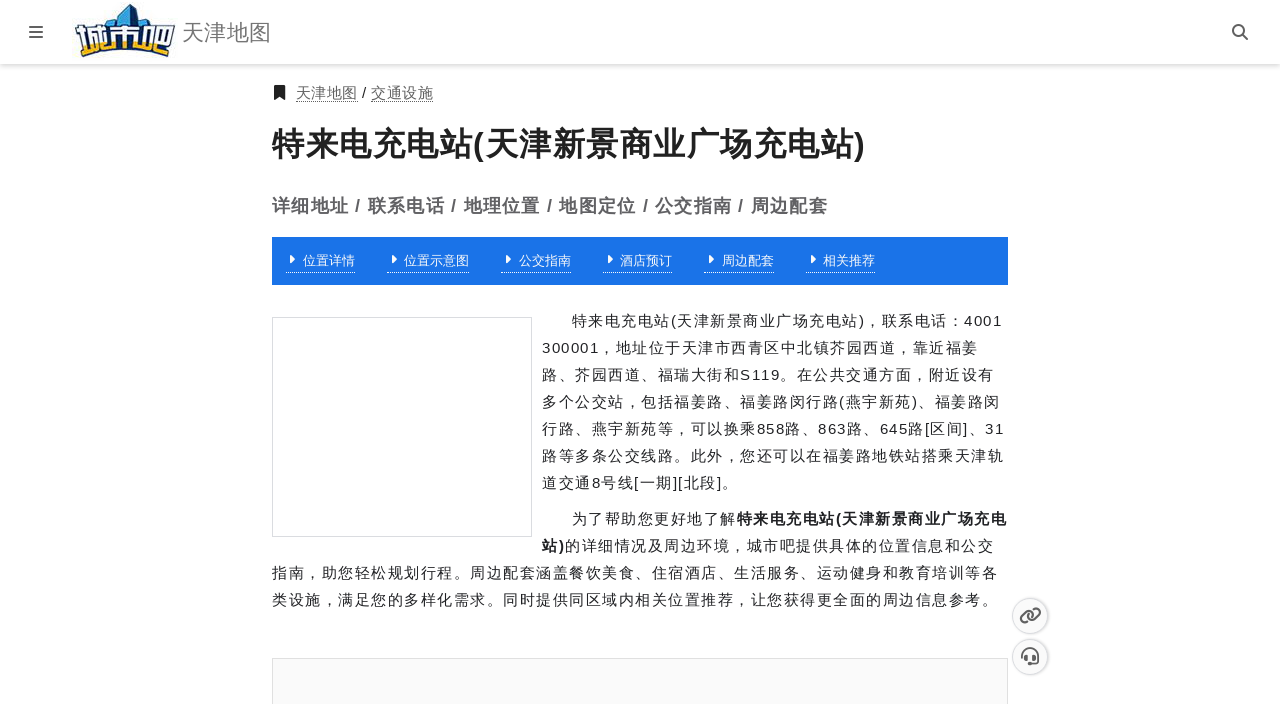

--- FILE ---
content_type: text/html; charset=utf-8
request_url: https://tj.city8.com/transport/892c28812ufvbfb9e5
body_size: 14495
content:



<!DOCTYPE html>
<html lang="zh-CN">
<head>
    <meta charset="utf-8">
    <meta http-equiv="X-UA-Compatible" content="IE=edge,chrome=1">
    <meta http-equiv="Content-Type" content="text/html; charset=utf-8">
    <title>[特来电充电站(天津新景商业广场充电站)]详细地址,联系电话,地理位置,地图定位 - 天津交通设施</title>
    <meta name="viewport" content="width=device-width,initial-scale=1.0, user-scalable=1.0, minimum-scale=1.0" />

    <!--Article Specific Metadata-->
    <meta name="description" content="特来电充电站(天津新景商业广场充电站)，联系电话：4001300001，地址位于天津市西青区中北镇芥园西道，靠近福姜路、芥园西道、福瑞大街和S119。在公共交通方面，附近设有多个公交站，包括福姜路、福姜路闵行路(燕宇新苑)、福姜路闵行路、燕宇新苑等，可以换乘858路、863路、645路[区间]、31路等多条公交线路。此外，您还可以在福姜路地铁站搭乘天津轨道交通8号线[一期][北段]。">
    <meta name="keywords" content="特来电充电站(天津新景商业广场充电站),详细地址,联系电话,地理位置,地图定位">
    <meta name="author" content="杰图软件">
    <meta name="founder" content="SharKoo">
    <!--百度 时间因子-->
    <script type="application/ld+json">
        {
          "@context": "https://ziyuan.baidu.com/contexts/cambrian.jsonld",
          "@id": "https://tj.city8.com/transport/892c28812ufvbfb9e5",
          "title": "[特来电充电站(天津新景商业广场充电站)]详细地址,联系电话,地理位置,地图定位 - 天津交通设施",
          "images": ["https://api.map.baidu.com/staticimage?width=480&height=300&center=117.10894,39.13276&markers=117.10894,39.13276&zoom=15"],
          "pubDate": "2024-01-14T02:13:42+08:00",
          "upDate": "2026-01-14T02:13:42+08:00"
        }
    </script>
    <link rel="canonical" href="https://tj.city8.com/transport/892c28812ufvbfb9e5" />
    <meta http-equiv="x-dns-prefetch-control" content="on">
    <meta name="renderer" content="webkit">
    <meta name="applicable-device" content="pc,mobile">
    <meta name="referrer" content="always" />

    <link href="https://res-3.city8.com" rel="dns-prefetch">
    <link href="https://cdn.bootcdn.net" rel="dns-prefetch">
    <link rel="shortcut icon" href="https://res-3.city8.com/ico/favicon.gif?250528" type="image/gif">
    <link rel="apple-touch-icon-precomposed" sizes="144x144" href="https://res-3.city8.com/ico/apple-touch-icon-precomposed-144.png?220601">
    <link as="script" rel="preload" href="https://res-3.city8.com/js/pc/site.min.js?v=250612001">
    <link as="style" rel="preload" href="https://res-3.city8.com/css/pc/place.min.css?251117001">
    <link href="https://res-3.city8.com/css/pc/place.min.css?251117001" rel="stylesheet">
    <script type="text/javascript" src="https://hm.baidu.com/hm.js?0680e7632baed7cd8aad5cb7fa5f0cfe"></script>
</head>
<body>
    

<div class="uni-hcp"></div>
<header class="uni-h" data-c="h">
    <div class="h_b">
        <button class="btn btn-open-menu-left" type="button" title="打开菜单" aria-label="显示菜单"><i class="c8s c8-bars"></i></button>
        <a class="h_logo" href="https://tj.city8.com/" title="城市吧天津地图首页" aria-label="城市吧天津地图首页">
            <img src="https://res-3.city8.com/img/utils/logo/city8_logo_2021.jpg" alt="城市吧 Logo" title="欢迎访问城市吧" width="106" height="60" loading="lazy">
        </a>
        <h2 class="h_t">天津地图</h2>
        <a class="h_jtc" href="#jump-content" title="跳转主体内容" aria-label="跳转主体内容">
            <span class="h_jtct">跳转到主体内容</span>
        </a>
    </div>
    <div class="h_bgr">
        <button class="btn btn-search" title="搜索" aria-label="站内搜索"><i class="c8s c8-magnifying-glass"></i></button>
    </div>
    <form class="uni-hsb" role="dialog" aria-label="站内搜索" action="https://www.baidu.com/s" method="get" target="_blank">
        <input class="hsb_i" name="origin" type="search" aria-label="站内搜索..." tabindex="0" placeholder="站内搜索">
        <input name="wd" type="hidden" value="城市吧天津地图">
        <button class="hsb_bs" type="submit" title="submit" tabindex="0" onclick="this.form.wd.value = this.form.origin.value + ' site:tj.city8.com'"><i class="c8s c8-magnifying-glass"></i></button>
        <button class="hsb_bc" type="button" title="close" tabindex="0"><i class="c8s c8-xmark"></i></button>
    </form>
</header>


    



<main class="place-m" id="jump-content">
    <article class="uni-ap">
        <section class="ap_hero">
            <div class="ap_eb">
                <i class="c8s c8-bookmark"></i>
                <a class="link" href="https://tj.city8.com/" title="天津地图" aria-label="天津地图">天津地图</a>&nbsp;/&nbsp;<a class="link" href="/transport" title="天津交通设施" aria-label="天津交通设施">交通设施</a>
            </div>
            <h1 class="ap_title">特来电充电站(天津新景商业广场充电站)</h1>
            <div class="ap_title-sub">详细地址 / 联系电话 / 地理位置 / 地图定位 / 公交指南 / 周边配套</div>
        </section>
        <nav class="ap_page-nav">
            <ul class="ap_page-nb">
                <li class="ap_page-nbi"><a class="link" href="/transport/892c28812ufvbfb9e5" title="特来电充电站(天津新景商业广场充电站)" aria-label="特来电充电站(天津新景商业广场充电站)" target="_blank"><i class="c8s c8-caret-right"></i>位置详情</a></li>
                <li class="ap_page-nbi"><a class="link" href="/transport/892c28812ufvbfb9e5_location" title="特来电充电站(天津新景商业广场充电站)位置示意图" aria-label="特来电充电站(天津新景商业广场充电站)位置示意图" target="_blank"><i class="c8s c8-caret-right"></i>位置示意图</a></li>
                <li class="ap_page-nbi"><a class="link" href="/transport/892c28812ufvbfb9e5_traffic" title="特来电充电站(天津新景商业广场充电站)公交指南" aria-label="特来电充电站(天津新景商业广场充电站)公交指南" target="_blank"><i class="c8s c8-caret-right"></i>公交指南</a></li>
                <li class="ap_page-nbi"><a class="link" href="/transport/892c28812ufvbfb9e5_hotel" title="特来电充电站(天津新景商业广场充电站)周边酒店，酒店价格，房间查询，在线预订" aria-label="特来电充电站(天津新景商业广场充电站)周边酒店，酒店价格，房间查询，在线预订" target="_blank"><i class="c8s c8-caret-right"></i>酒店预订</a></li>
                <li class="ap_page-nbi"><a class="link" href="/transport/892c28812ufvbfb9e5_around" title="特来电充电站(天津新景商业广场充电站)周边配套" aria-label="特来电充电站(天津新景商业广场充电站)周边配套" target="_blank"><i class="c8s c8-caret-right"></i>周边配套</a></li>
                <li class="ap_page-nbi"><a class="link" href="/transport/892c28812ufvbfb9e5_relevant" title="特来电充电站(天津新景商业广场充电站)相关推荐" aria-label="特来电充电站(天津新景商业广场充电站)相关推荐" target="_blank"><i class="c8s c8-caret-right"></i>相关推荐</a></li>
            </ul>
        </nav>
        <section class="ap_remark">
            <div class="bac u-dn-md" data-s="production/qlk-t/a/source/ma/production/im"></div><div class="bac u-dn u-db-md" data-s="production/r/m_lu_bo/source/jsu"></div>
            <p>特来电充电站(天津新景商业广场充电站)，联系电话：4001300001，地址位于天津市西青区中北镇芥园西道，靠近福姜路、芥园西道、福瑞大街和S119。在公共交通方面，附近设有多个公交站，包括福姜路、福姜路闵行路(燕宇新苑)、福姜路闵行路、燕宇新苑等，可以换乘858路、863路、645路[区间]、31路等多条公交线路。此外，您还可以在福姜路地铁站搭乘天津轨道交通8号线[一期][北段]。</p>
            <p>为了帮助您更好地了解<strong>特来电充电站(天津新景商业广场充电站)</strong>的详细情况及周边环境，城市吧提供具体的位置信息和公交指南，助您轻松规划行程。周边配套涵盖餐饮美食、住宿酒店、生活服务、运动健身和教育培训等各类设施，满足您的多样化需求。同时提供同区域内相关位置推荐，让您获得更全面的周边信息参考。</p>
        </section>
        <section class="ap_info">
            <span class="anchor" id="info" title="特来电充电站(天津新景商业广场充电站)基本信息">&nbsp;</span>
            <div class="ap-info_a"><div class="bac u-dn-md" data-s="site/r-mlolvi-n/static/n"></div><div class="bac u-dn u-db-md" data-s="common/av/openjs/udk/source/xd/s-x"></div></div>
            <div class="ap-info_item">
                <i class="c8s c8-crosshairs"></i>
                <span>地理位置：天津 / 西青区</span>
            </div>
            <div class="ap-info_item">
                <i class="c8s c8-square"></i>
                <span>位置名称：<a class="link" href="/transport/892c28812ufvbfb9e5" title="特来电充电站(天津新景商业广场充电站)详细地址,地理位置,地图定位,公交指南,周边配套" aria-label="特来电充电站(天津新景商业广场充电站)详细地址,地理位置,地图定位,公交指南,周边配套" target="_blank">特来电充电站(天津新景商业广场充电站)</a></span>
            </div>
                <div class="ap-info_item">
                    <i class="c8s c8-location-dot"></i>
                    <span>详细地址：<a class="link" href="/transport/892c28812ufvbfb9e5_address" title="天津市西青区中北镇芥园西道地理位置,地图定位,公交指南,周边配套" aria-label="天津市西青区中北镇芥园西道地理位置,地图定位,公交指南,周边配套" target="_blank">天津市西青区中北镇芥园西道</a></span>
                </div>
                <div class="ap-info_item">
                    <i class="c8s c8-square-phone"></i>
                    <span>联系电话：4001300001</span>
                </div>
                <div class="ap-info_item">
                    <i class="c8s c8-tags"></i>
                    <span>交通设施 | 充电站 | 特来电充电站 | 特来电</span>
                </div>
            <div class="ap_feedback">
                <span>本信息最后更新日期：2024-01-14，仅供出行参考。如有错误或者已过时，请访问<a class="link" href="https://www.city8.com/help/feedback" title="提交反馈" aria-label="提交反馈" target="_blank">信息纠错页</a>进行反馈。酒店预订服务由<a class="link" href="https://ctrip.city8.com/hotels?c8id=901803&amp;ouid=pc_placeDetail" title="【携程酒店】酒店预订,酒店价格查询,宾馆住宿推荐,网上订酒店" aria-label="【携程酒店】酒店预订,酒店价格查询,宾馆住宿推荐,网上订酒店" target="_blank">携程旅行</a>提供。</span>
            </div>
        </section>
        <section class="ap_figure">
            <h2 class="ap_thumb-title">地图定位<span class="anchor" id="thumb" title="地图定位">&nbsp;</span></h2>
            <figure class="ap_thumb">
                <div class="ap_map-img">
                    <img class="thumb" src="https://api.map.baidu.com/staticimage?width=480&height=300&center=117.10894,39.13276&markers=117.10894,39.13276&zoom=15" alt="特来电充电站(天津新景商业广场充电站)位置示意图" title="特来电充电站(天津新景商业广场充电站)位置示意图" srcset="https://api.map.baidu.com/staticimage?width=360&height=225&center=117.10894,39.13276&markers=117.10894,39.13276&zoom=15 360w,https://api.map.baidu.com/staticimage?width=720&height=450&center=117.10894,39.13276&markers=117.10894,39.13276&zoom=15 720w," sizes="(max-width: 360px) 360px, 720px" width="480" height="300" data-img="hs" loading="lazy">
                </div>
                <figcaption>
                    特来电充电站(天津新景商业广场充电站)
                </figcaption>
            </figure>
        </section>
        <div class="ap_adl">
            <div class="bac u-dn-md" data-s="common/d-y-ze/static/evxv/resource/n"></div>
            <div class="bac u-dn u-db-md" data-s="production/e_z/af/openjs/fw_ywr"></div>
        </div>
            <section class="ap_traffic">
                <h2 class="ap_traffic-title">
                    公交指南<span class="anchor" id="traffic" title="特来电充电站(天津新景商业广场充电站)公交指南">&nbsp;</span>
                </h2>
                <div class="ap-traffic_wrapper">
                        <div class="ap-traffic_item">
                            <span>附近公交站点</span>
                            <div class="img">
                                <img class="thumb" src="https://api.map.baidu.com/staticimage?center=117.10894,39.13276&width=480&height=300&zoom=17" alt="特来电充电站(天津新景商业广场充电站)附近公交站点" title="特来电充电站(天津新景商业广场充电站)附近公交站点" width="480" height="300" loading="lazy">
                            </div>
                            <ul class="sub">
                                    <li><a class="link" href="/transport/892e1f812w79bc77c8" target="_blank" title="福姜路公交站" aria-label="福姜路公交站">福姜路</a></li>
                                    <li><a class="link" href="/transport/892dtr812rrkb0d1ae" target="_blank" title="福姜路闵行路(燕宇新苑)公交站" aria-label="福姜路闵行路(燕宇新苑)公交站">福姜路闵行路(燕宇新苑)</a></li>
                                    <li><a class="link" href="/transport/892dtu812revb12597" target="_blank" title="福姜路闵行路公交站" aria-label="福姜路闵行路公交站">福姜路闵行路</a></li>
                                    <li><a class="link" href="/transport/892dt7812rr0bb12b8" target="_blank" title="燕宇新苑公交站" aria-label="燕宇新苑公交站">燕宇新苑</a></li>
                                    <li><a class="link" href="/transport/892b6o812sowb03e40" target="_blank" title="外环辅路芥园西道公交站" aria-label="外环辅路芥园西道公交站">外环辅路芥园西道</a></li>
                                    <li><a class="link" href="/transport/892dtn812ujub0ff5d" target="_blank" title="福姜路芥园西道公交站" aria-label="福姜路芥园西道公交站">福姜路芥园西道</a></li>
                                    <li><a class="link" href="/transport/892ds7812v3ub41177" target="_blank" title="福姜路(南)公交站" aria-label="福姜路(南)公交站">福姜路(南)</a></li>
                                    <li><a class="link" href="/transport/89275x812tt9b265ae" target="_blank" title="溪秀苑公交站" aria-label="溪秀苑公交站">溪秀苑</a></li>
                                    <li><a class="link" href="/transport/892fsk812xokb0715a" target="_blank" title="东姜井公交站" aria-label="东姜井公交站">东姜井</a></li>
                            </ul>
                        </div>
                        <div class="ap-traffic_item">
                            <span>附近公交线路</span>
                            <ul class="sub">
                                    <li><a class="link" href="/gongjiao/11bpi" target="_blank" title="858路(雲锦世家公交站-通达尚城公交站)" aria-label="858路(雲锦世家公交站-通达尚城公交站)">858路</a></li>
                                    <li><a class="link" href="/gongjiao/1iarn" target="_blank" title="863路(东姜井公交站-聚贤道公交站)" aria-label="863路(东姜井公交站-聚贤道公交站)">863路</a></li>
                                    <li><a class="link" href="/gongjiao/1oam3" target="_blank" title="645路[区间](福姜路-天津站公交站)" aria-label="645路[区间](福姜路-天津站公交站)">645路[区间]</a></li>
                                    <li><a class="link" href="/gongjiao/15umx" target="_blank" title="31路(中北公交站-西站公交站)" aria-label="31路(中北公交站-西站公交站)">31路</a></li>
                                    <li><a class="link" href="/gongjiao/1dwjl" target="_blank" title="851路(中北公交站-中心公园)" aria-label="851路(中北公交站-中心公园)">851路</a></li>
                                    <li><a class="link" href="/gongjiao/153tq" target="_blank" title="645路(曹庄子花卉市场公交站-天津站公交站)" aria-label="645路(曹庄子花卉市场公交站-天津站公交站)">645路</a></li>
                                    <li><a class="link" href="/gongjiao/1amcf" target="_blank" title="672路(杨柳青公交站-天津站公交站)" aria-label="672路(杨柳青公交站-天津站公交站)">672路</a></li>
                                    <li><a class="link" href="/gongjiao/1htdu" target="_blank" title="867路(香怡道公交站-富民路公交站)" aria-label="867路(香怡道公交站-富民路公交站)">867路</a></li>
                                    <li><a class="link" href="/gongjiao/1ud3e" target="_blank" title="841路(中北公交站-大众家园公交站)" aria-label="841路(中北公交站-大众家园公交站)">841路</a></li>
                                    <li><a class="link" href="/gongjiao/1bgbq" target="_blank" title="686路(雲锦世家公交站-双马公交站)" aria-label="686路(雲锦世家公交站-双马公交站)">686路</a></li>
                                <li><a class="link" href="/gongjiao/" target="_blank" title="更多天津公共交通线路" aria-label="更多天津公共交通线路">更多公交线路</a></li>
                            </ul>
                        </div>
                        <div class="ap-traffic_item">
                            <span>附近地铁/轨交站点</span>
                            <ul class="sub">
                                    <li><a class="link" href="/transport/892e2d812wcab2cd39" target="_blank" title="福姜路 地铁/轨交站" aria-label="福姜路 地铁/轨交站">福姜路</a></li>
                            </ul>
                        </div>
                        <div class="ap-traffic_item">
                            <span>附近地铁/轨交线路</span>
                            <ul class="sub">
                                    <li><a class="link" href="/gongjiao/3vhjo" target="_blank" title="天津轨道交通8号线[一期][北段](绿水公园-中北镇)" aria-label="天津轨道交通8号线[一期][北段](绿水公园-中北镇)">天津轨道交通8号线[一期][北段]</a></li>
                            </ul>
                        </div>
                        <div class="ap-traffic_item">
                            <span>附近道路</span>
                            <ul class="sub">
                                    <li>福姜路</li>
                                    <li>芥园西道</li>
                                    <li>福瑞大街</li>
                                    <li>S119</li>
                                    <li>中北大桥</li>
                                    <li>S113</li>
                                    <li>中北大道</li>
                                    <li>外环西路</li>
                            </ul>
                        </div>
                </div>
            </section>
            <div class="ap_adt">
                <div class="bac u-dn-md" data-s="production/av/common/wbb_w_wb_e"></div>
                <div class="bac u-dn u-db-md" data-s="site/bw_xc/common/c_x_xcl"></div>
            </div>
            <section class="ap_booking hbs" data-nosnippet>
                <h2 class="ap_booking-title">
                    <a class="link" href="https://ctrip.city8.com/hotels/tianjin3?c8id=901803&amp;ouid=pc_placeDetail" title="天津酒店价格,房间查询,在线预订" aria-label="天津酒店价格,房间查询,在线预订" target="_blank">
                        天津酒店预订
                    </a>
                    <span class="anchor" id="hotel-booking" title="特来电充电站(天津新景商业广场充电站)周边酒店预订">&nbsp;</span>
                </h2>
                <ul class="ap-booking_nb">
                            <li class="ap-booking_nbi">
                                <div class="ap-booking_info">
                                    <h3 class="name">
                                        <a class="link" href="https://ctrip.city8.com/hotels/26612945?c8id=901803&amp;ouid=pc_placeDetail" title="天津爱之易快捷酒店详情,房间预订,价格查询" aria-label="天津爱之易快捷酒店详情,房间预订,价格查询" target="_blank">
                                            天津爱之易快捷酒店
                                        </a>
                                        <span class="ename">Love＇s easy</span>
                                    </h3>
                                    <div class="description">爱之易快捷酒店位于天津市西青区芥园西道，地理位置优越。南邻叶子公园，北邻地藏文庙。附近多条地铁线路环绕，交通便利。四四周有足浴、KTV、影城等场所，新景商业广场步行约100米即可到达，休闲娱乐十分便利。</div>
                                </div>
                            </li>
                            <li class="ap-booking_nbi">
                                <div class="ap-booking_info">
                                    <h3 class="name">
                                        <a class="link" href="https://ctrip.city8.com/hotels/5384882?c8id=901803&amp;ouid=pc_placeDetail" title="格林豪泰(天津中北大道店)详情,房间预订,价格查询" aria-label="格林豪泰(天津中北大道店)详情,房间预订,价格查询" target="_blank">
                                            格林豪泰(天津中北大道店)
                                        </a>
                                        <span class="ename">GreenTree Inn (Tianjin Zhongbei Avenue)</span>
                                    </h3>
                                    <div class="description">格林豪泰(天津中北大道店)位于芥园西道与外环西路交口的新景美食广场，在外环线辅路附近，拥有超大免费停车场，交通便利，且无限号限制；酒店毗邻红珊瑚24小时粥城及麦当劳餐厅，周边餐饮店众多，距地铁2号线乘车5分钟，周边有热带植物园、曹庄花卉、永旺购物中心、环球购物中心等旅游购物场所。优越的地理位置，是商旅客人出差、游玩的优选。</div>
                                </div>
                            </li>
                            <li class="ap-booking_nbi">
                                <div class="ap-booking_info">
                                    <h3 class="name">
                                        <a class="link" href="https://ctrip.city8.com/hotels/12550063?c8id=901803&amp;ouid=pc_placeDetail" title="万爱情侣酒店(天津芥园西道店)详情,房间预订,价格查询" aria-label="万爱情侣酒店(天津芥园西道店)详情,房间预订,价格查询" target="_blank">
                                            万爱情侣酒店(天津芥园西道店)
                                        </a>
                                        <span class="ename"></span>
                                    </h3>
                                    <div class="description">酒店位于中北镇西姜井新景商业广场，周围生活配套齐全，外出购物、就餐方便。</div>
                                </div>
                            </li>
                            <li class="ap-booking_nbi">
                                <div class="ap-booking_info">
                                    <h3 class="name">
                                        <a class="link" href="https://ctrip.city8.com/hotels/1897914?c8id=901803&amp;ouid=pc_placeDetail" title="麗枫酒店(天津中北大道店)详情,房间预订,价格查询" aria-label="麗枫酒店(天津中北大道店)详情,房间预订,价格查询" target="_blank">
                                            麗枫酒店(天津中北大道店)
                                        </a>
                                        <span class="ename">Lavande Hotel (Tianjin Zhongbei Avenue)</span>
                                    </h3>
                                    <div class="description">麗枫酒店(天津中北大道店)位于天津市西青区中北大道，酒店周边交通便利，配套设施齐全.比邻中北镇政府/天津热带植物观园/宜家家居购物中心/永旺购物中心（中北镇店）;距离地铁2号线曹庄地铁站约3公里，与主城区链接咫尺之遥，让您的出行变得简单。 </div>
                                </div>
                            </li>
                </ul>
                    <div class="ap-booking_thumbs">
                            <figure class="figure">
                                <a class="link" href="https://ctrip.city8.com/hotels/28710539?c8id=901803&amp;ouid=pc_placeDetail" title="天津优客美宿loft公寓 - 观景双床LOFT房" aria-label="天津优客美宿loft公寓 - 观景双床LOFT房" target="_blank">
                                    <img class="thumb" src="https://ak-d.tripcdn.com/images/0203s12000874cgy29AC4_R_200_150_R5_D.jpg" alt="天津优客美宿loft公寓 - 观景双床LOFT房" title="天津优客美宿loft公寓 - 观景双床LOFT房" width="200" height="150" loading="lazy">
                                </a>
                                <figcaption class="title">天津优客美宿loft公寓 - 观景双床LOFT房</figcaption>
                            </figure>
                            <figure class="figure">
                                <a class="link" href="https://ctrip.city8.com/hotels/13307055?c8id=901803&amp;ouid=pc_placeDetail" title="希岸酒店(天津小站练兵园店) - 公共区域" aria-label="希岸酒店(天津小站练兵园店) - 公共区域" target="_blank">
                                    <img class="thumb" src="https://ak-d.tripcdn.com/images/200h0s000000i51meADDC_R_200_150_R5_D.jpg" alt="希岸酒店(天津小站练兵园店) - 公共区域" title="希岸酒店(天津小站练兵园店) - 公共区域" width="200" height="150" loading="lazy">
                                </a>
                                <figcaption class="title">希岸酒店(天津小站练兵园店) - 公共区域</figcaption>
                            </figure>
                            <figure class="figure">
                                <a class="link" href="https://ctrip.city8.com/hotels/5802494?c8id=901803&amp;ouid=pc_placeDetail" title="天津摩天轮国际公寓 - 精致观景套房" aria-label="天津摩天轮国际公寓 - 精致观景套房" target="_blank">
                                    <img class="thumb" src="https://ak-d.tripcdn.com/images/2B080f0000007lwl82D3F_R_200_150_R5_D.jpg" alt="天津摩天轮国际公寓 - 精致观景套房" title="天津摩天轮国际公寓 - 精致观景套房" width="200" height="150" loading="lazy">
                                </a>
                                <figcaption class="title">天津摩天轮国际公寓 - 精致观景套房</figcaption>
                            </figure>
                            <figure class="figure">
                                <a class="link" href="https://ctrip.city8.com/hotels/4309591?c8id=901803&amp;ouid=pc_placeDetail" title="天津佳缘家庭旅馆 - 其他" aria-label="天津佳缘家庭旅馆 - 其他" target="_blank">
                                    <img class="thumb" src="https://ak-d.tripcdn.com/images/20031900000160b2tCDBB_R_200_150_R5_D.jpg" alt="天津佳缘家庭旅馆 - 其他" title="天津佳缘家庭旅馆 - 其他" width="200" height="150" loading="lazy">
                                </a>
                                <figcaption class="title">天津佳缘家庭旅馆 - 其他</figcaption>
                            </figure>
                    </div>
            </section>
            <section class="ap_around">
                <h2 class="ap_around-title">
                    周边配套<span class="anchor" id="around" title="周边配套">&nbsp;</span>
                </h2>
                <div class="ap_around-item"><span>餐饮美食</span><ul class="sub"><li><a class="link" href="/cater/892cgl812vabb4efe2" title="天津西青区拾全餐饮店" aria-label="天津西青区拾全餐饮店" target="_blank" rel="bookmark">天津西青区拾全餐饮店</a></li><li><a class="link" href="/cater/892bl3812vriba8a61" title="安鑫深渊肉面馆" aria-label="安鑫深渊肉面馆" target="_blank" rel="bookmark">安鑫深渊肉面馆</a></li><li><a class="link" href="/cater/892aae812xc8bca10e" title="乐骑机车咖啡俱乐部" aria-label="乐骑机车咖啡俱乐部" target="_blank" rel="bookmark">乐骑机车咖啡俱乐部</a></li><li><a class="link" href="/cater/892arv812wypb49635" title="王叉叉自选烧烤工厂(芥园西道店)" aria-label="王叉叉自选烧烤工厂(芥园西道店)" target="_blank" rel="bookmark">王叉叉自选烧烤工厂(芥园西道店)</a></li><li><a class="link" href="/cater/892an8812xmib24b9a" title="童话音乐餐吧" aria-label="童话音乐餐吧" target="_blank" rel="bookmark">童话音乐餐吧</a></li><li><a class="link" href="/cater/892azr812zqtb31f86" title="鸿记扣肉丸子(中北店)" aria-label="鸿记扣肉丸子(中北店)" target="_blank" rel="bookmark">鸿记扣肉丸子(中北店)</a></li></ul></div><div class="ap_around-item"><span>酒店住宿</span><ul class="sub"><li><a class="link" href="/hotel/892cjv812tzhb61e81" title="格林豪泰贝壳酒店(中北大道店)" aria-label="格林豪泰贝壳酒店(中北大道店)" target="_blank" rel="bookmark">格林豪泰贝壳酒店(中北大道店)</a></li><li><a class="link" href="/hotel/892d0i812ofbb1bc2a" title="天津市西青区旭水蓝轩格格货栈" aria-label="天津市西青区旭水蓝轩格格货栈" target="_blank" rel="bookmark">天津市西青区旭水蓝轩格格货栈</a></li><li><a class="link" href="/hotel/892dlp812knxb7d6d0" title="天津pdcNo1度假别墅(福姜路分店)" aria-label="天津pdcNo1度假别墅(福姜路分店)" target="_blank" rel="bookmark">天津pdcNo1度假别墅(福姜路分店)</a></li><li><a class="link" href="/hotel/892bmx812tfubf29a9" title="天津爱之易快捷酒店" aria-label="天津爱之易快捷酒店" target="_blank" rel="bookmark">天津爱之易快捷酒店</a></li><li><a class="link" href="/hotel/892bmw812tfub259dd" title="天津1120快捷酒店" aria-label="天津1120快捷酒店" target="_blank" rel="bookmark">天津1120快捷酒店</a></li><li><a class="link" href="/hotel/892dgr812vb8b603ad" title="OYO爱之易快捷酒店" aria-label="OYO爱之易快捷酒店" target="_blank" rel="bookmark">OYO爱之易快捷酒店</a></li></ul></div><div class="ap_around-item"><span>逛街购物</span><ul class="sub"><li><a class="link" href="/shopping/892c68812u0vb767ab" title="新景商业广场" aria-label="新景商业广场" target="_blank" rel="bookmark">新景商业广场</a></li><li><a class="link" href="/shopping/892ag8812wccb4655f" title="丽艳五金建材经营部" aria-label="丽艳五金建材经营部" target="_blank" rel="bookmark">丽艳五金建材经营部</a></li><li><a class="link" href="/shopping/892b06812zqrb56cf6" title="专卖订做新款羽绒服,被" aria-label="专卖订做新款羽绒服,被" target="_blank" rel="bookmark">专卖订做新款羽绒服,被</a></li><li><a class="link" href="/shopping/892aru812vtmb536e6" title="中北都乐居装饰城" aria-label="中北都乐居装饰城" target="_blank" rel="bookmark">中北都乐居装饰城</a></li><li><a class="link" href="/shopping/892add812znibd32ae" title="公牛装饰开关(天津运营中心)" aria-label="公牛装饰开关(天津运营中心)" target="_blank" rel="bookmark">公牛装饰开关(天津运营中心)</a></li><li><a class="link" href="/shopping/892ayr812zqgb24dbb" title="静衣舍" aria-label="静衣舍" target="_blank" rel="bookmark">静衣舍</a></li></ul></div><div class="ap_around-item"><span>丽人美妆</span><ul class="sub"><li><a class="link" href="/beauty/892dwd812twkb2b111" title="潮流东尚造型" aria-label="潮流东尚造型" target="_blank" rel="bookmark">潮流东尚造型</a></li><li><a class="link" href="/beauty/892e3a812p1fbc166e" title="大阳美容美发美甲美睫" aria-label="大阳美容美发美甲美睫" target="_blank" rel="bookmark">大阳美容美发美甲美睫</a></li><li><a class="link" href="/beauty/892cv7812tsjbecd23" title="Miss wang 117号自助美甲生活馆" aria-label="Miss wang 117号自助美甲生活馆" target="_blank" rel="bookmark">Miss wang 117号自助美甲生活馆</a></li><li><a class="link" href="/beauty/892dja812utbb63f5d" title="明叶红美容养生会馆" aria-label="明叶红美容养生会馆" target="_blank" rel="bookmark">明叶红美容养生会馆</a></li><li><a class="link" href="/beauty/892dzc812sq0bd40ae" title="娜医方美容养生馆" aria-label="娜医方美容养生馆" target="_blank" rel="bookmark">娜医方美容养生馆</a></li><li><a class="link" href="/beauty/892dh2812uqcb4b4b7" title="飞飞艺剪坊" aria-label="飞飞艺剪坊" target="_blank" rel="bookmark">飞飞艺剪坊</a></li></ul></div><div class="ap_around-item"><span>运动健身</span><ul class="sub"><li><a class="link" href="/fitness/892dgx812uonbaf1b3" title="PS电玩台球" aria-label="PS电玩台球" target="_blank" rel="bookmark">PS电玩台球</a></li><li><a class="link" href="/fitness/892cue812uoibc6626" title="武德跆拳道新景商业广场校区" aria-label="武德跆拳道新景商业广场校区" target="_blank" rel="bookmark">武德跆拳道新景商业广场校区</a></li><li><a class="link" href="/fitness/892au1812xdobb6be2" title="天津TUK涂克体育小镇·蹦床·卡丁车·团建" aria-label="天津TUK涂克体育小镇·蹦床·卡丁车·团建" target="_blank" rel="bookmark">天津TUK涂克体育小镇·蹦床·卡丁车·团建</a></li><li><a class="link" href="/fitness/89298z812l3ib1c9da" title="天津骑风FUN平衡车运动中心" aria-label="天津骑风FUN平衡车运动中心" target="_blank" rel="bookmark">天津骑风FUN平衡车运动中心</a></li><li><a class="link" href="/fitness/8929iv812kwzbcf002" title="天津卫城One-Now金卡纳俱乐部" aria-label="天津卫城One-Now金卡纳俱乐部" target="_blank" rel="bookmark">天津卫城One-Now金卡纳俱乐部</a></li><li><a class="link" href="/fitness/892ctc812uq6b013d3" title="武德跆拳道" aria-label="武德跆拳道" target="_blank" rel="bookmark">武德跆拳道</a></li></ul></div><div class="ap_around-item"><span>教育培训</span><ul class="sub"><li><a class="link" href="/education/892bma812tonbbc70a" title="晋汉堂书法高考培训学校" aria-label="晋汉堂书法高考培训学校" target="_blank" rel="bookmark">晋汉堂书法高考培训学校</a></li><li><a class="link" href="/education/892b11812xaabfe146" title="天津D-ORG街舞训练基地" aria-label="天津D-ORG街舞训练基地" target="_blank" rel="bookmark">天津D-ORG街舞训练基地</a></li><li><a class="link" href="/education/892ba6812szeb24c5b" title="零晨美术教育(中北校区)" aria-label="零晨美术教育(中北校区)" target="_blank" rel="bookmark">零晨美术教育(中北校区)</a></li><li><a class="link" href="/education/892dxl812q6ib26066" title="天启托幼点(福姜路)" aria-label="天启托幼点(福姜路)" target="_blank" rel="bookmark">天启托幼点(福姜路)</a></li><li><a class="link" href="/education/892cdq812qdtb819d4" title="育树家旭水蓝轩幼儿园" aria-label="育树家旭水蓝轩幼儿园" target="_blank" rel="bookmark">育树家旭水蓝轩幼儿园</a></li><li><a class="link" href="/education/892dy0812up0b1f889" title="佩心艺术" aria-label="佩心艺术" target="_blank" rel="bookmark">佩心艺术</a></li></ul></div>
            </section>
    </article>
    <div class="uni-stb" data-c="st" data-h="tj">
        <div class="stb_wrapper">
            <div class="stb_bg">
                <a class="btn btn-top" href="#jump-content" role="button" title="返回顶部" aria-label="返回顶部"><i class="c8s c8-angles-up"></i></a>
                <a class="btn btn-link" href="/transport/892c28812ufvbfb9e5" role="button" title="复制网址链接" aria-label="复制网址链接" target="_blank"><i class="c8s c8-link"></i></a>
                <a class="btn btn-error" href="https://www.city8.com/help/feedback" role="button" title="信息纠错" aria-label="信息纠错" target="_blank"><i class="c8s c8-headset"></i></a>
            </div>
        </div>
    </div>
</main>


    
<footer class="uni-f">
    <div class="f_aw">
        <span class="f_copyright">本地生活信息网站-城市吧 版权所有 @2006-2026</span>
        <nav class="f_nava" role="navigation">
            <ul class="f_nba">
                <li class="item">
                    <a class="link" href="https://www.city8.com/about/aboutus" title="关于我们" aria-label="关于我们" target="_blank" rel="noopener noreferrer">关于我们</a>
                </li>
                <li class="item">
                    <a class="link" href="https://www.city8.com/about/contactus" title="联系我们" aria-label="联系我们" target="_blank" rel="noopener noreferrer">联系我们</a>
                </li>
                <li class="item">
                    <a class="link" href="https://www.city8.com/about/join" title="加入我们" aria-label="加入我们" target="_blank" rel="noopener noreferrer">加入我们</a>
                </li>
                <li class="item">
                    <a class="link" href="https://www.city8.com/about/team" title="团队文化" aria-label="团队文化" target="_blank" rel="noopener noreferrer">团队文化</a>
                </li>
                <li class="item">
                    <a class="link" href="https://www.city8.com/about/law" title="法律声明" aria-label="法律声明" target="_blank" rel="noopener noreferrer">法律声明</a>
                </li>
            </ul>
        </nav>
    </div>
</footer>

    


<nav class="uni-ml" data-c="ml" role="navigation">
    <div class="ml_b">
        <a class="ml_logo" href="https://tj.city8.com/" title="城市吧天津地图首页" aria-label="城市吧天津地图首页">
            <img src="https://res-3.city8.com/img/utils/logo/city8_logo_2021.jpg" alt="城市吧 Logo" title="欢迎访问城市吧" width="106" height="60" loading="lazy">
        </a>
        <h3 class="ml_t">天津地图</h3>
        <a class="ml_jtc" href="#jump-content" title="跳转主体内容" aria-label="跳转主体内容">
            <span class="ml_jtct">跳转到主体内容</span>
        </a>
        <button class="btn ml_bc" aria-label="关闭菜单" title="关闭菜单" tabindex="-1"><i class="c8s c8-xmark"></i></button>
    </div>
    <div class="ml_nw">
        <ul class="ml_nb">
            <li class="ml_nbi"><a class="link btn-map" href="https://ditu.city8.com/tj/@map,894inx813322,16z" title="天津市电子地图" aria-label="天津市电子地图" target="_blank"><i class="c8s c8-map-location-dot"></i><span>电子地图</span></a></li>
            <li class="ml_nbi"><a class="link" href="https://ditu.city8.com/tj/route/transit" title="天津公交路线规划" aria-label="天津公交路线规划" target="_blank"><i class="c8s c8-route"></i><span>路线规划</span></a></li>
            <li class="ml_nbi"><a class="link" href="/info" title="天津本地生活信息" aria-label="天津本地生活信息" target="_blank"><i class="c8s c8-newspaper"></i><span>本地生活</span></a></li>
            <li class="ml_nbi"><a class="link" href="/latest/" title="天津本地生活最新推荐" aria-label="天津本地生活最新推荐" target="_blank"><i class="c8s c8-location-dot"></i><span>最新推荐</span></a></li>
            <li class="ml_nbi"><a class="link" href="https://www.city8.com/help/" title="常见问题" aria-label="常见问题" target="_blank"><i class="c8s c8-circle-question"></i><span>常见问题</span></a></li>
            <li class="ml_nbi"><a class="link" href="/sitemap/" title="站点地图" aria-label="站点地图" target="_blank"><i class="c8s c8-sitemap"></i><span>站点地图</span></a></li>
        </ul>
            <div class="line"></div>
            <span class="ml_nbct">热门城市</span>
            <ul class="ml_nbc">
                    <li class="ml_nbci">
                        <a class="link" href="https://bj.city8.com/" title="北京市地图" aria-label="北京市地图">
                            北京
                        </a>
                    </li>
                    <li class="ml_nbci">
                        <a class="link" href="https://sh.city8.com/" title="上海市地图" aria-label="上海市地图">
                            上海
                        </a>
                    </li>
                    <li class="ml_nbci">
                        <a class="link" href="https://gz.city8.com/" title="广州市地图" aria-label="广州市地图">
                            广州
                        </a>
                    </li>
                    <li class="ml_nbci">
                        <a class="link" href="https://sz.city8.com/" title="深圳市地图" aria-label="深圳市地图">
                            深圳
                        </a>
                    </li>
                    <li class="ml_nbci">
                        <a class="link" href="https://hz.city8.com/" title="杭州市地图" aria-label="杭州市地图">
                            杭州
                        </a>
                    </li>
                    <li class="ml_nbci">
                        <a class="link" href="https://wh.city8.com/" title="武汉市地图" aria-label="武汉市地图">
                            武汉
                        </a>
                    </li>
                    <li class="ml_nbci">
                        <a class="link" href="https://cd.city8.com/" title="成都市地图" aria-label="成都市地图">
                            成都
                        </a>
                    </li>
                    <li class="ml_nbci">
                        <a class="link" href="https://tj.city8.com/" title="天津市地图" aria-label="天津市地图">
                            天津
                        </a>
                    </li>
                    <li class="ml_nbci">
                        <a class="link" href="https://nanjing.city8.com/" title="南京市地图" aria-label="南京市地图">
                            南京
                        </a>
                    </li>
                    <li class="ml_nbci">
                        <a class="link" href="https://chongqing.city8.com/" title="重庆市地图" aria-label="重庆市地图">
                            重庆
                        </a>
                    </li>
                    <li class="ml_nbci">
                        <a class="link" href="https://xa.city8.com/" title="西安市地图" aria-label="西安市地图">
                            西安
                        </a>
                    </li>
                    <li class="ml_nbci">
                        <a class="link" href="https://sy.city8.com/" title="三亚市地图" aria-label="三亚市地图">
                            三亚
                        </a>
                    </li>
                    <li class="ml_nbci">
                        <a class="link" href="https://lj.city8.com/" title="丽江市地图" aria-label="丽江市地图">
                            丽江
                        </a>
                    </li>
                    <li class="ml_nbci">
                        <a class="link" href="https://hk.city8.com/" title="海口市地图" aria-label="海口市地图">
                            海口
                        </a>
                    </li>
                    <li class="ml_nbci">
                        <a class="link" href="https://changsha.city8.com/" title="长沙市地图" aria-label="长沙市地图">
                            长沙
                        </a>
                    </li>
                    <li class="ml_nbci">
                        <a class="link" href="https://xm.city8.com/" title="厦门市地图" aria-label="厦门市地图">
                            厦门
                        </a>
                    </li>
                    <li class="ml_nbci">
                        <a class="link" href="https://qd.city8.com/" title="青岛市地图" aria-label="青岛市地图">
                            青岛
                        </a>
                    </li>
                <li class="ml_nbci">
                    <a class="link" href="https://www.city8.com/citylist" title="更多中国城市地图" aria-label="更多中国城市地图">
                        更多
                    </a>
                </li>
            </ul>
    </div>
    <div class="ml_f">
        本地生活信息网站-城市吧 版权所有 @2006-2026
    </div>
</nav>
<div class="uni-obm"></div>

    <div class="uni-obh"></div>
    
    <div id="c8site" data-base='{"rsf":"place","rsv":"250612001","l":["cb"]}' data-ext='{"host":"tj"}'></div>

    <script type="text/javascript">!function() {"use strict"; const e={find: (e,t=document.documentElement) => [].concat(...Element.prototype.querySelectorAll.call(t,e)),findOne: (e,t=document.documentElement) => Element.prototype.querySelector.call(t,e),children: (e,t) => [].concat(...e.children).filter((e => e.matches(t))),parents(e,t) {const n=[]; let o=e.parentNode.closest(t); for(;o;)n.push(o),o=o.parentNode.closest(t); return n},parent: (e,t) => e.parentNode.closest(t),siblings(e,t) {const n=[]; let o=e.previousElementSibling; for(;o;)o.matches(t)&&n.push(o),o=o.previousElementSibling; let r=e.nextElementSibling; for(;r;)r.matches(t)&&n.push(r),r=r.nextElementSibling; return n},prev(e,t) {let n=e.previousElementSibling; for(;n;) {if(n.matches(t)) return [n]; n=n.previousElementSibling} return []},focusableChildren(e) {const t=["a","button","input","textarea","select","details","[tabindex]",'[contenteditable="true"]'].map((e => `${e}:not([tabindex^="-"])`)).join(","); return this.find(t,e).filter((e => !(e => !e||e.nodeType!==Node.ELEMENT_NODE||!!e.classList.contains("disabled")||("undefined"!=typeof e.disabled? e.disabled:e.hasAttribute("disabled")&&"false"!==e.getAttribute("disabled")))(e)&&(e => {return !(!(t=e)||"object"!=typeof t||"undefined"==typeof t.nodeType||0===e.getClientRects().length)&&"visible"===getComputedStyle(e).getPropertyValue("visibility"); var t})(e)))} },t={iat() {const t=e.find(".bac"); for(const e of t) {if("none"===window.getComputedStyle(e).display) continue; const t=e.dataset.s,n=9; if("string"==typeof t&&t.length>n) {e.dataset.s=""; const n=document.createElement("script"); n.type="text/javascript",n.src=`https://res-b1.city8.com/${t}.js`,e.append(n)} } } },n=/[^.]*(?=\..*)\.|.*/,o=/\..*/,r=/::\d+$/,s={}; let c=1; const i={mouseenter: "mouseover",mouseleave: "mouseout"},u=new Set(["resize","scroll"]),f=(e,t) => t&&`${t}::${c++}`||e.eventUID||c++,l=e => {const t=f(e); return e.eventUID=t,s[t]=s[t]||{},s[t]},d=(e,t) => Object.values(e).find((e => e.originalHandler===t)),a=e => {let t=(n=(n=e).replace(o,""),i[n]||n); var n; return u.has(t)||(t=e),[t]},b=(e,t,o,r) => {if("string"!=typeof t||!e) return; if(t in i) {const e=e => function(t) {if(!t.relatedTarget||t.relatedTarget!==t.delegateTarget&&!t.delegateTarget.contains(t.relatedTarget)) return e.call(this,t)}; o=e(o)} const [s]=a(t),c=l(e),u=c[s]||(c[s]={}),b=d(u,o); if(b) return void (b.oneOff=b.oneOff&&r); const p=f(o,t.replace(n,"")),m=((e,t) => function n(o) {return o.delegateTarget=e,n.oneOff&&v.off(e,o.type,t),t.apply(e,[o])})(e,o); m.originalHandler=o,m.oneOff=r,m.eventUID=p,u[p]=m,e.addEventListener(s,m)},p=(e,t,n,o) => {const r=d(t[n],o); r&&(e.removeEventListener(n,r),delete t[n][r.eventUID])},m=(e,t,n,o) => {const r=t[n]||{}; for(const s of Object.keys(r)) if(s.includes(o)) {const o=r[s]; p(e,t,n,o.originalHandler)} },v={on(e,t,n) {b(e,t,n,!1)},one(e,t,n) {b(e,t,n,!0)},off(e,t,n) {if("string"!=typeof t||!e) return; const [o]=a(t),s=o!==t,c=l(e),i=t.startsWith("."); if("undefined"!=typeof n) {if(!c||!c[o]) return; return void p(e,c,o,n)} if(i) for(const n of Object.keys(c)) m(e,c,n,t.slice(1)); const u=c[o]||{}; for(const n of Object.keys(u)) {const i=n.replace(r,""); if(!s||t.includes(i)) {const t=u[n]; p(e,c,o,t.originalHandler)} } },trigger(e,t,n) {if("string"!=typeof t||!e) return null; const o=new Event(t,{bubbles: !0,cancelable: !0}); if("undefined"!=typeof n) for(const e of Object.keys(n)) Object.defineProperty(o,e,{get: () => n[e]}); return e.dispatchEvent(o),o} }; t.iat(),v.one(window,"scroll",(() => {t.iat()})),v.on(window,"resize",(() => {t.iat()}))}();</script>
    <script src="https://res-3.city8.com/js/pc/site.min.js?v=250612001"></script>
</body>
</html>